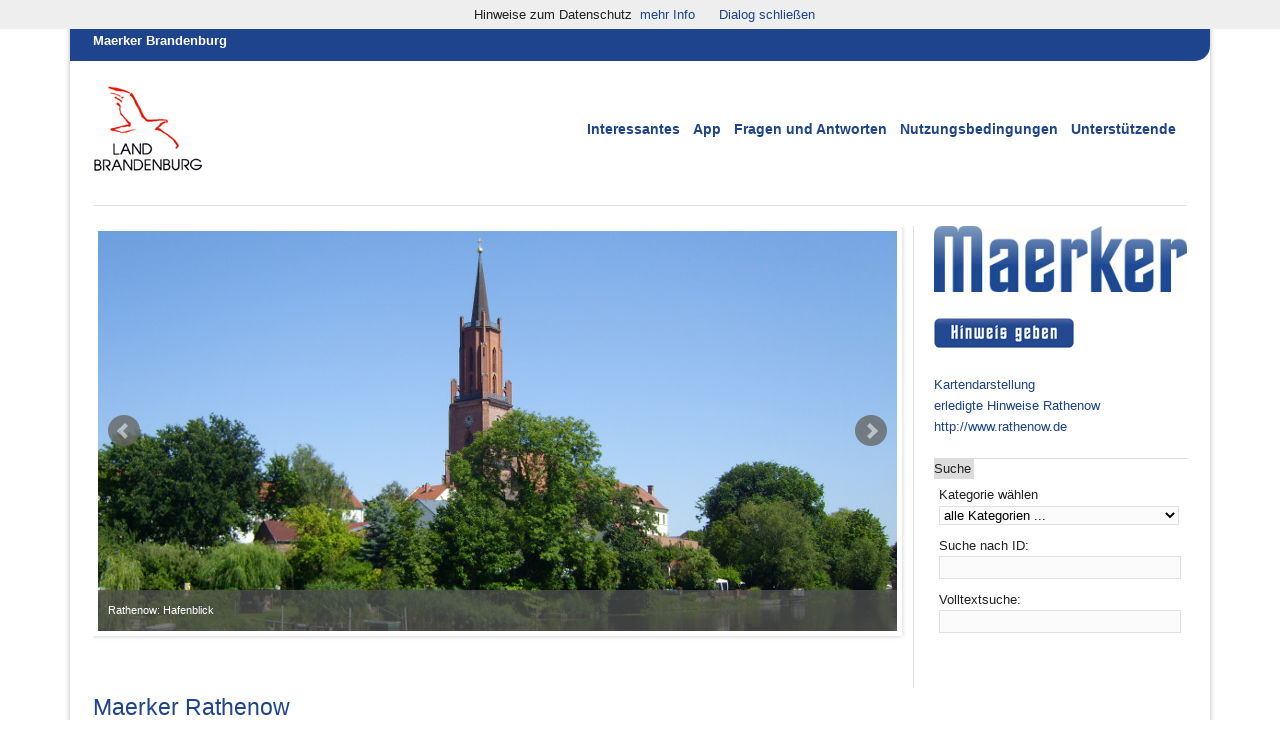

--- FILE ---
content_type: text/html; charset=utf-8
request_url: https://maerker.brandenburg.de/bb/rathenow?id=240&_vt=&skip=40
body_size: 29257
content:
<!doctype html>
<html lang="de">
<head>
    <meta charset="utf-8" />
    <meta name="robots" content="index,follow" />
        <link rel="shortcut icon" type="image/x-icon" href="/media/land_bb_lds_01.a.299.de/favicon.ico" />
    <meta name="dcterms.rightsHolder" content="Landesregierung Brandenburg" />
    <meta name="generator" content="SixCMS 9.0" />
    <link rel="copyright" title="Impressum" href="/brandenburg/impressum" />
    <title>Maerker Brandenburg: Rathenow</title>
    <meta name="viewport" content="width=device-width, initial-scale=1.0" />
    <!-- 1140px grid styles for ie -->
		<!--[if lte IE 9]>
		<link rel="stylesheet" href="/media/land_bb_lds_01.a.299.de/ie.css" type="text/css" media="screen" />
		<![endif]-->
    <!-- The 1140px Grid - http://cssgrid.net/ -->
    <link rel="stylesheet" href="/media/land_bb_lds_01.a.299.de/1140.css" type="text/css" media="screen" />
    <script type="text/javascript" src="/media/land_bb_lds_01.a.299.de/css3-mediaqueries.js"></script>
    <!-- css maerker -->
	<link href="/media/land_bb_lds_01.a.299.de/mae.css" type="text/css" rel="stylesheet" /> 
	<link href="/media/land_bb_lds_01.a.299.de/mae_print.css" type="text/css" rel="stylesheet" media="print" />
	<!-- ie7 cc -->
		<!--[if IE 7]>
		<link rel="stylesheet" href="/media/land_bb_lds_01.a.299.de/mae_ie7.css" type="text/css" />
		<![endif]-->
	<!-- ie8 cc -->
		<!--[if IE 8]>
		<link rel="stylesheet" href="/media/land_bb_lds_01.a.299.de/mae_ie8.css" type="text/css" />
		<![endif]-->
	<!--jquery-->
	<script type="text/javascript" src="/media/land_bb_lds_01.a.299.de/jquery-1.11.3.min.js"></script>
	<!--hilight Maps-->
	<script type="text/javascript" src="/media/land_bb_lds_01.a.299.de/jquery.maphilight.min.js"></script>
	<script type="text/javascript" src="/media/land_bb_lds_01.a.299.de/maphilight_behavior.js"></script>
	<!--lightbox-->

	<link href="/media/land_bb_lds_01.a.299.de/lightbox.css" rel="stylesheet" />
        <!-- Slider -->
        <link type="text/css" rel="stylesheet" href="/media/land_bb_lds_01.a.299.de/jquery.bxslider.css" />                  
        <script src="/media/land_bb_lds_01.a.299.de/jquery.bxslider.js"></script>
<script type="text/javascript">

function bild1() {
document.getElementById('slideImg').setAttribute('src', "/media_fast/299/Button-Hinweis-geben_web.jpg");
}
function bild2() {
document.getElementById('slideImg').setAttribute('src', "/media_fast/299/Button-Hinweis-geben_hover-2-web.jpg");
}
</script>
<style> 
       a:hover.navo  { background:yellow;     }
</style>

</head>
<body><!-- begin menue_oben -->
<div class="row wrapper">
    <div class="container header">
        <div class="row caption">
            <a style="font-size:1em;font-weight:bold;line-height:1.65em;margin:0;color:#fff;"
               href="https://maerker.brandenburg.de/bb" title=" Zur Startseite Maerker Brandenburg – alle Kommunen">Maerker Brandenburg</a>
        </div>
        <nav>
            <div class="row menue">
                <div class="twocol logo" style="text-align:left;">
                    <img src="/sixcms/media.php/299/logo0000.gif" width="110" alt="Land Brandenburg">
                </div>
                <div class="tencol menue_list">
                    <ul>
                        <li>
                            <a rel="nofollow" href="/bb/aktuell" title="Zu Interessantes" class="navo">Interessantes</a>
                        </li>
                        <li>
                            <a rel="nofollow" href="/bb/appstores" title="Zu den Appstores" class="navo">App</a>
                        </li>
                        <li>
                            <a rel="nofollow" href="/bb/faq" title="Zu Fragen und Antworten" class="navo">Fragen und
                                Antworten</a>
                        </li>
                        <li>
                            <a rel="nofollow" title="Datenschutz" href="/bb/nutzungsbedingungen" class="navo">Nutzungsbedingungen</a>
                        </li>
                        <li>
                            <a rel="nofollow" href="/bb/unterstuetzende" title="Zu den Unterstützenden" class="navo">Unterstützende</a>
                        </li>
                    </ul>
                </div>
            </div>
        </nav>
    </div>
    <!-- end menue_oben -->
    <main><!-- begin menue_kommune_aktuell --><section>
<div class="container sidebar">
    <div class="row">
        <div class="ninecol">
        </div>
        <div class="threecol last">
			<div class="content">
				<a href="/bb/rathenow" title="Zur Startseite Maerker Rathenow"><img src="/media_fast/299/Logo_maerker_300px.gif" alt="Maerker Logo" title="Zur Startseite Maerker Rathenow" width="300" /></a>
			</div>
			<div class="content">
<a href="/sixcms/detail.php/240/eingabe"><img id="slideImg" src="/media_fast/299/Button-Hinweis-geben_web.jpg" onmouseover="bild2()" onmouseout="bild1()" alt="Link zum Hinweis geben"></a>  
<!--				<a class="hinweis_geben" href="/sixcms/detail.php/240/eingabe">&nbsp;&nbsp;&nbsp;&nbsp;&nbsp;&nbsp;&nbsp;&nbsp;&nbsp;&nbsp;&nbsp;&nbsp;&nbsp;&nbsp;&nbsp;&nbsp;&nbsp;&nbsp;&nbsp;&nbsp;&nbsp;&nbsp;&nbsp;&nbsp;&nbsp;&nbsp;&nbsp;&nbsp;&nbsp;&nbsp;&nbsp;&nbsp;&nbsp;&nbsp;&nbsp;</a>
-->
			</div>
			<div class="content">
								
<a rel="nofollow"  title="Übersichtskarte" href="https://maerker.brandenburg.de/sixcms/detail.php?template=m_karte_aktuell&id=240&stat=online">Kartendarstellung</a><br />
							<a rel="nofollow" title="erledigte Hinweise für Rathenow"
							href="/sixcms/detail.php/240/meldungen_archiv">erledigte Hinweise Rathenow</a>
							<br />
							<a href="http://www.rathenow.de" title="Zum Internetangebot von Rathenow">http://www.rathenow.de</a>							<br /><br />      
							<!-- begin kategorien_l -->
<script type="text/JavaScript">
    function MM_jumpMenu(select) {
        const url = new URL('https://maerker.brandenburg.de/bb/rathenow', window.location);
        const value = select.options[select.selectedIndex].value;

        if (value) {
            url.searchParams.append('_kat', value);
        }

        window.location = url.toString();
    }
</script>
<div class="suche">
    <p class="suche_head">Suche</p>
    <dl>
        <dt><label for="kat_suche">Kategorie wählen</label></dt>
        <dd>
            <form name="kategorie" id="kategorie" action="">
                <select name="kat" id="kat_suche" onchange="MM_jumpMenu(this)">
                    <option value="">alle Kategorien ...</option>
                                                            <option value="17">Abfall/Müll</option>
                                                                                <option value="16">Abwasser/Wasser</option>
                                                                                <option value="20">Geruchs- und Lärmbelästigung</option>
                                                                                <option value="18">Öffentliches Grün/Spielplatz</option>
                                                                                <option value="328690">Plakatierungen</option>
                                                                                <option value="19">Straßen und Wege</option>
                                                                                <option value="3806">Straßenlaterne</option>
                                                                                <option value="21">Tiere/Ungeziefer</option>
                                                                                <option value="3841">Touristische Rad- und Wanderwege</option>
                                                                                <option value="22">Vandalismus</option>
                                                        </select>
            </form>
        </dd>
        <dt><label for="id_suche">Suche nach ID:</label></dt>
        <dd>
            <form name="idsuche" id="idsuche" action="https://maerker.brandenburg.de/bb/rathenow?">
                <input type="text" name="_id" id="id_suche" size="7" value=""/>
            </form>
        </dd>
        <dt><label for="vt_suche">Volltextsuche:</label></dt>
        <dd>
            <form name="vtsuche" id="vtsuche" action="https://maerker.brandenburg.de/bb/rathenow">
                <input type="text" name="_vt" id="vt_suche" size="25" value=""/>
            </form>
        </dd>
            </dl>
</div>
<!-- end kategorien_l -->			</div>

		</div>
	</div>
</div>
</section>
<!-- end menue_kommune_aktuell --><script>
console.log("GET ID: ");
</script>


<div class='container content'>
	<div class='row'>
		<div class='ninecol'><!-- begin bilder_slider -->
                       <div class="slider">
                              <div><img src="/media_fast/307/a_alte-m%C3%BChle%20optikpark.jpg" title="Rathenow: Alte Mühle und Optikpark" alt="Rathenow: Alte Mühle und Optikpark"></div>
                              <div><img src="/media_fast/307/aBlick%20Kirche%20und%20Br%C3%BCcke.jpg" title="Rathenow: Kirche und Brücke" alt="Rathenow: Kirche und Brücke"></div>
                              <div><img src="/media_fast/307/aBlick_auf_alten_Hafen1.jpg" title="Rathenow: Blick auf den alten Hafen" alt="Rathenow: Blick auf den alten Hafen"></div>
                              <div><img src="/media_fast/307/aHavelblick.jpg" title="Rathenow: Hafenblick" alt="Rathenow: Hafenblick"></div>
                              <div><img src="/media_fast/307/aKurf%C3%BCrstendenkmal.jpg" title="Rathenow: Kurfürstendenkmal" alt="Rathenow: Kurfürstendenkmal"></div>
                      </div>
<!-- end bilder_slider --></div></div></div>
<!-- begin kommune_einleitung -->
<div class="container content">
    <div class="row">
        <div class="ninecol">
<header>
			<h1>
				<a href="/bb/rathenow" title="Zur Startseite Maerker Rathenow">Maerker Rathenow</a>
			</h1>
</header>
                       </br>

						<p class="startseitentext">Willkommen beim Maerker Portal der Stadt Rathenow. Hier können Sie Infrastrukturprobleme melden. 
Bitte beachten Sie, daß das Maerker Portal nicht dafür geeignet ist, Missachtungen der Straßenverkehrsordnung zu bearbeiten. Hinweise zu vermeindlich falsch geparkten Fahrzeugen geben Sie bitte innerhalb der Dienstzeiten direkt an die örtliche Ordnungsverwaltung.
Angelegenheiten der Straßenreinigung, Laubabholung und des Winterdienstes sind keine typischen Vorgänge für den Maerker, da es sich hier nicht um Infrastrukturprobleme handelt.

Wir legen Wert auf einen sachlichen Stil und einen freundlichen Ton. Persönliche Beleidigungen und Beleidigungen von Mitarbeitern der Verwaltung oder rufschädigende Äußerungen werden nicht veröffentlicht.

Die Redaktion behält sich vor, eingestellte Bilder aus rechtlichen Gründen zu prüfen. Eventuell ist es notwendig, die Hinweistexte zu kürzen und unsachliche Inhalte, die nichts mit der Beschreibung des Hinweises zu tun haben, zu entfernen.</p>			<p>
			Es gibt aktuell <strong>129 Hinweise</strong>   			 für Rathenow.<br /><a href="/sixcms/detail.php/240/eingabe">Hier können Sie einen neuen Hinweis eingeben.</a>
			</p>
			<br />
			
        </div>
        <div class="threecol last">
        </div>
    </div>
</div>
<!-- end kommune_einleitung --><div class="container content">
<!-- begin meldungen_l -->
<div class="row">
</div>
<div class="row">
	<div class="ninecol"> 
          			<p class="jumplist">
			[<a href="/bb/rathenow?id=240&_vt=&skip=35" >zurück</a>]&nbsp;			<a href="/bb/rathenow?id=240&_vt=&skip=20" >5</a> | <a href="/bb/rathenow?id=240&_vt=&skip=25" >6</a> | <a href="/bb/rathenow?id=240&_vt=&skip=30" >7</a> | <a href="/bb/rathenow?id=240&_vt=&skip=35" >8</a> | <strong>9</strong> | <a href="/bb/rathenow?id=240&_vt=&skip=45" >10</a> | <a href="/bb/rathenow?id=240&_vt=&skip=50" >11</a> | <a href="/bb/rathenow?id=240&_vt=&skip=55" >12</a> | <a href="/bb/rathenow?id=240&_vt=&skip=60" >13</a>			&nbsp;[<a href="/bb/rathenow?id=240&_vt=&skip=45" >weiter</a>]			</p>
				</div>
	<div class="threecol last">
	</div>   
</div>

<article>
	<div class="row">
		<div class="eightcol hinweis_caption">
			<div class="onecol">
				<p><strong>Status</strong></p>
			</div>
			<div class="eightcol">
				<p><strong>Beschreibung</strong></p>
			</div>
			<div class="threecol">
				<p><strong>Ort/Datum/Foto</strong></p>
			</div>
			<div class="threecol last">
			</div>
		</div>
		<div class="eightcol hinweis">
			<div class="onecol"  >
  								    <p><img class="ampel"  alt="Ampelstatus - in Arbeit (gelb)" title="Ampelstatus - in Arbeit (gelb)" src="/sixcms/media.php/262/mae_ampel_gelb.png" /></p>
                        			</div>
			<div class="eightcol" >
								<h3>Müll </h3>
				<p class="small"><strong>Kategorie:</strong> Abfall/Müll					<br/> <!-- wenn Kategorie ausgeblentet werden soll -->
				<strong>ID:</strong> 
				370981				<br/>  				
                                    <strong>Status:</strong> in Arbeit (gelb).</p>
                        Ubervoller Weißglas Container zwischen Lidl und Fliesenleger, die im Boden eingesenkt sind.<br />			</div>
			<div class="threecol last">
			
				
                                
                                  <p>
                                  
				    Rathenow
				    <br />
				    Bruno-Baum-Ring 
				    <br />
                                  
				  
				  
				  
				  
				  <a href='' title='Karte anzeigen (Popup)' onClick="window.open('/sixcms/detail.php?template=m_karte_popup&id=370981','Karte','width=780,height=700');return false;">Karte anzeigen (Popup)</a>

				  </p> 
                                
			    			<p>
				<strong>19.10.2025, 01:26 Uhr</strong></time>
			</p>
			<!-- Foto anzeigen -->
		   <p>			</p>
			</div>

		</div>
	</div>
	<div class="row">
		<div class="eightcol hinweis1">
			<div class="onecol"  >
				<p>&nbsp;</p>
			</div>
			<div class="eightcol">
				<div class="anmerkung"><p class="anmerkung_head">&nbsp;Anmerkung:</p><br />                 
                  						20.10. Vielen Dank für Ihren Hinweis. Er wurde an die HAW weitergeleitet.													                                </div>
			</div>

                        <div class="threecol">

        <!-- Nachher-Foto       
        -->  
                        </div>
					
		         <div class="elevencol last">
				<span>&nbsp;</span>
				<small class="right"><a href="/sixcms/detail.php?template=print_article&amp;id=370981" target="_blank"><img src="/media_fast/299/print_15.gif" alt="Drucksymbol" />&nbsp;drucken</a></small>
		         </div>
                </div>	
	</div>
</article>
<div>
	<p>&nbsp;</p>
</div>
<article>
	<div class="row">
		<div class="eightcol hinweis_caption">
			<div class="onecol">
				<p><strong>Status</strong></p>
			</div>
			<div class="eightcol">
				<p><strong>Beschreibung</strong></p>
			</div>
			<div class="threecol">
				<p><strong>Ort/Datum/Foto</strong></p>
			</div>
			<div class="threecol last">
			</div>
		</div>
		<div class="eightcol hinweis">
			<div class="onecol"  >
  								    <p><img class="ampel"  alt="Ampelstatus - in Arbeit (gelb)" title="Ampelstatus - in Arbeit (gelb)" src="/sixcms/media.php/262/mae_ampel_gelb.png" /></p>
                        			</div>
			<div class="eightcol" >
								<h3>Telefonleitung </h3>
				<p class="small"><strong>Kategorie:</strong> Straßen und Wege					<br/> <!-- wenn Kategorie ausgeblentet werden soll -->
				<strong>ID:</strong> 
				370838				<br/>  				
                                    <strong>Status:</strong> in Arbeit (gelb).</p>
                        Gegenüber Ferchesarer Str. 4, Waldweg in den Gänsekien. Von der Straße in den Waldweg hängt die oberirdische Telefonleitung so tief, dass man hineinläuft. Gefahr für Forstfahrzeuge und Rehwild. Ist diese Leitung in Betrieb, so ist das für die Funktionsfähigkeit gefährlich. Das ist seit vor Monaten einer der Masten gebrochen war so. Vielleicht kann das wieder in Ordnung gebracht werden. <br />			</div>
			<div class="threecol last">
			
				
                                
                                  <p>
                                  
				    Semlin
				    <br />
				    Ferchesarer Straße 4
				    <br />
                                  
				  
				  
				  
				  
				  <a href='' title='Karte anzeigen (Popup)' onClick="window.open('/sixcms/detail.php?template=m_karte_popup&id=370838','Karte','width=780,height=700');return false;">Karte anzeigen (Popup)</a>

				  </p> 
                                
			    			<p>
				<strong>17.10.2025, 13:52 Uhr</strong></time>
			</p>
			<!-- Foto anzeigen -->
		   <p>			<a data-lightbox="370838" data-title="Telefonleitung " href="/sixcms/media.php/297/thumbnails/IMG_0755.jpeg.447291.jpeg" ><img class="frei" src="/sixcms/media.php/297/thumbnails/IMG_0755.jpeg.447290.jpeg" alt="Foto: Telefonleitung  " title="Rathenow: Telefonleitung  " /></a>
                </p>
			</div>

		</div>
	</div>
	<div class="row">
		<div class="eightcol hinweis1">
			<div class="onecol"  >
				<p>&nbsp;</p>
			</div>
			<div class="eightcol">
				<div class="anmerkung"><p class="anmerkung_head">&nbsp;Anmerkung:</p><br />                 
                  						21.10. Vielen Dank für Ihren Hinweis. Er wurde zur Prüfung erst einmal weitergeleitet.													                                </div>
			</div>

                        <div class="threecol">

        <!-- Nachher-Foto       
        -->  
                        </div>
					
		         <div class="elevencol last">
				<span>&nbsp;</span>
				<small class="right"><a href="/sixcms/detail.php?template=print_article&amp;id=370838" target="_blank"><img src="/media_fast/299/print_15.gif" alt="Drucksymbol" />&nbsp;drucken</a></small>
		         </div>
                </div>	
	</div>
</article>
<div>
	<p>&nbsp;</p>
</div>
<article>
	<div class="row">
		<div class="eightcol hinweis_caption">
			<div class="onecol">
				<p><strong>Status</strong></p>
			</div>
			<div class="eightcol">
				<p><strong>Beschreibung</strong></p>
			</div>
			<div class="threecol">
				<p><strong>Ort/Datum/Foto</strong></p>
			</div>
			<div class="threecol last">
			</div>
		</div>
		<div class="eightcol hinweis">
			<div class="onecol"  >
  								    <p><img class="ampel"  alt="Ampelstatus - in Arbeit (gelb)" title="Ampelstatus - in Arbeit (gelb)" src="/sixcms/media.php/262/mae_ampel_gelb.png" /></p>
                        			</div>
			<div class="eightcol" >
								<h3>Müll </h3>
				<p class="small"><strong>Kategorie:</strong> Abfall/Müll					<br/> <!-- wenn Kategorie ausgeblentet werden soll -->
				<strong>ID:</strong> 
				370762				<br/>  				
                                    <strong>Status:</strong> in Arbeit (gelb).</p>
                        Gegenüber der Musikbrauerei steht ein Müllbeutel, nicht zu übersehen. Hätte diese selbst entsorgt, war mir zu schwer. Hatte ich auch schon an der Stadt geschrieben, ohne Reaktion.<br />			</div>
			<div class="threecol last">
			
				
                                
                                  <p>
                                  
				    
				    <br />
				     
				    <br />
                                  
				  
				  
				  
				  
				  

				  </p> 
                                
			    			<p>
				<strong>17.10.2025, 01:17 Uhr</strong></time>
			</p>
			<!-- Foto anzeigen -->
		   <p>			</p>
			</div>

		</div>
	</div>
	<div class="row">
		<div class="eightcol hinweis1">
			<div class="onecol"  >
				<p>&nbsp;</p>
			</div>
			<div class="eightcol">
				<div class="anmerkung"><p class="anmerkung_head">&nbsp;Anmerkung:</p><br />                 
                  						17.10. Vielen Dank für Ihren Hinweis.Der Hinweis wurde weitergeleitet. Da leider das Müllaufkommen stetig zunimmt, ist es nicht immer machbar auf Hinweise sofort zu reagieren. Trotzdem kommen die Hinweise an.													                                </div>
			</div>

                        <div class="threecol">

        <!-- Nachher-Foto       
        -->  
                        </div>
					
		         <div class="elevencol last">
				<span>&nbsp;</span>
				<small class="right"><a href="/sixcms/detail.php?template=print_article&amp;id=370762" target="_blank"><img src="/media_fast/299/print_15.gif" alt="Drucksymbol" />&nbsp;drucken</a></small>
		         </div>
                </div>	
	</div>
</article>
<div>
	<p>&nbsp;</p>
</div>
<article>
	<div class="row">
		<div class="eightcol hinweis_caption">
			<div class="onecol">
				<p><strong>Status</strong></p>
			</div>
			<div class="eightcol">
				<p><strong>Beschreibung</strong></p>
			</div>
			<div class="threecol">
				<p><strong>Ort/Datum/Foto</strong></p>
			</div>
			<div class="threecol last">
			</div>
		</div>
		<div class="eightcol hinweis">
			<div class="onecol"  >
  								    <p><img class="ampel"  alt="Ampelstatus - erledigt (grün)" title="Ampelstatus - erledigt (grün)" src="/sixcms/media.php/262/mae_ampel_gruen.png" /></p>
                        			</div>
			<div class="eightcol" >
								<h3>erhebliche Straßenschäden</h3>
				<p class="small"><strong>Kategorie:</strong> Straßen und Wege					<br/> <!-- wenn Kategorie ausgeblentet werden soll -->
				<strong>ID:</strong> 
				370711				<br/>  				
                                    <strong>Status:</strong> erledigt (grün).</p>
                        Der Rehweg befindet sich besonders nach den Baumaßnahmen an der Semliner Straße in furchtbarem Zustand. Das letzte Mal wurde der Weg im Frühjahr geschoben. Ein durchfahren des Weges ohne durchschlagen der Stoßdämpfer ist kaum noch möglich. Im Zuge der Verkehrssicherungspflicht bitten wir um schnellstmögliches Auffüllen der tiefen Löcher mit geeignetem Material und Schieben des Weges. 
Danke für die schnelle Hilfe. <br />			</div>
			<div class="threecol last">
			
				
                                
                                  <p>
                                  
				    
				    <br />
				    Rehweg 2
				    <br />
                                  
				  
				  
				  
				  
				  <a href='' title='Karte anzeigen (Popup)' onClick="window.open('/sixcms/detail.php?template=m_karte_popup&id=370711','Karte','width=780,height=700');return false;">Karte anzeigen (Popup)</a>

				  </p> 
                                
			    			<p>
				<strong>16.10.2025, 16:32 Uhr</strong></time>
			</p>
			<!-- Foto anzeigen -->
		   <p>			</p>
			</div>

		</div>
	</div>
	<div class="row">
		<div class="eightcol hinweis1">
			<div class="onecol"  >
				<p>&nbsp;</p>
			</div>
			<div class="eightcol">
				<div class="anmerkung"><p class="anmerkung_head">&nbsp;Anmerkung:</p><br />                 
                  						17.10. Vielen Dank für Ihren Hinweis. Der Weg wird geschoben.<br />
07.01.26 Lauf Info wurde in der Zwischenzeit etwas gemacht und jetzt ist bei der Witterung Winterdienst.													                                </div>
			</div>

                        <div class="threecol">

        <!-- Nachher-Foto       
        -->  
                        </div>
					
		         <div class="elevencol last">
				<span>&nbsp;</span>
				<small class="right"><a href="/sixcms/detail.php?template=print_article&amp;id=370711" target="_blank"><img src="/media_fast/299/print_15.gif" alt="Drucksymbol" />&nbsp;drucken</a></small>
		         </div>
                </div>	
	</div>
</article>
<div>
	<p>&nbsp;</p>
</div>
<article>
	<div class="row">
		<div class="eightcol hinweis_caption">
			<div class="onecol">
				<p><strong>Status</strong></p>
			</div>
			<div class="eightcol">
				<p><strong>Beschreibung</strong></p>
			</div>
			<div class="threecol">
				<p><strong>Ort/Datum/Foto</strong></p>
			</div>
			<div class="threecol last">
			</div>
		</div>
		<div class="eightcol hinweis">
			<div class="onecol"  >
  								    <p><img class="ampel"  alt="Ampelstatus - erledigt (grün)" title="Ampelstatus - erledigt (grün)" src="/sixcms/media.php/262/mae_ampel_gruen.png" /></p>
                        			</div>
			<div class="eightcol" >
								<h3>Umleitung </h3>
				<p class="small"><strong>Kategorie:</strong> Straßen und Wege					<br/> <!-- wenn Kategorie ausgeblentet werden soll -->
				<strong>ID:</strong> 
				370230				<br/>  				
                                    <strong>Status:</strong> erledigt (grün).</p>
                        Die Kleine Waldemarstr ist ja fertig. Es wäre schön wenn der Umleitungsweg zwischen Gr. Hagenstr und Kl. Waldemarstr wieder seinen Poller bekommt, damit der Weg nicht mehr durchfahren werden kann. Hier fahren noch Fahrzeuge lang, teils sehr schnell.<br />			</div>
			<div class="threecol last">
			
				
                                
                                  <p>
                                  
				    
				    <br />
				    Große Hagenstraße 5
				    <br />
                                  
				  
				  
				  
				  
				  <a href='' title='Karte anzeigen (Popup)' onClick="window.open('/sixcms/detail.php?template=m_karte_popup&id=370230','Karte','width=780,height=700');return false;">Karte anzeigen (Popup)</a>

				  </p> 
                                
			    			<p>
				<strong>13.10.2025, 16:33 Uhr</strong></time>
			</p>
			<!-- Foto anzeigen -->
		   <p>			</p>
			</div>

		</div>
	</div>
	<div class="row">
		<div class="eightcol hinweis1">
			<div class="onecol"  >
				<p>&nbsp;</p>
			</div>
			<div class="eightcol">
				<div class="anmerkung"><p class="anmerkung_head">&nbsp;Anmerkung:</p><br />                 
                  						14.10. Vielen Dank für Ihren Hinweis, welcher an die Zuständigen weitergeschickt wurde.<br />
14.10. Der Poller wird wieder aufgestellt, das soll so schnell wie möglich passieren.  Jedoch müssen im Vorfeld noch ein paar Absprachen getroffen werden.<br />
07.01.26 Das wurde erledigt.													                                </div>
			</div>

                        <div class="threecol">

        <!-- Nachher-Foto       
        -->  
                        </div>
					
		         <div class="elevencol last">
				<span>&nbsp;</span>
				<small class="right"><a href="/sixcms/detail.php?template=print_article&amp;id=370230" target="_blank"><img src="/media_fast/299/print_15.gif" alt="Drucksymbol" />&nbsp;drucken</a></small>
		         </div>
                </div>	
	</div>
</article>
<div>
	<p>&nbsp;</p>
</div>


<!-- zurück -->
<div class="article"><div class="row"><div class="eightcol"> 
	<p class="jumplist">
	[<a href="/bb/rathenow?id=240&_vt=&skip=35" >zurück</a>]&nbsp;	<a href="/bb/rathenow?id=240&_vt=&skip=20" >5</a> | <a href="/bb/rathenow?id=240&_vt=&skip=25" >6</a> | <a href="/bb/rathenow?id=240&_vt=&skip=30" >7</a> | <a href="/bb/rathenow?id=240&_vt=&skip=35" >8</a> | <strong>9</strong> | <a href="/bb/rathenow?id=240&_vt=&skip=45" >10</a> | <a href="/bb/rathenow?id=240&_vt=&skip=50" >11</a> | <a href="/bb/rathenow?id=240&_vt=&skip=55" >12</a> | <a href="/bb/rathenow?id=240&_vt=&skip=60" >13</a>	&nbsp;[<a href="/bb/rathenow?id=240&_vt=&skip=45" >weiter</a>]	</p>
</div>
</div>
</div>
<!-- begin meldungen_l --><div class="article"><div class="row"><div class="eightcol jumplist"><p><a href="/sixcms/detail.php/240/eingabe"Hier  können Sie einen neuen Hinweis eingeben.</a></p></div></div>
</div>
</main><!-- begin footer_d --><footer>
<div class="footer">
    <div class="row">
        <div class="twelvecol last">
            <ul>

    <li>
        <a title="Zur App-Seite" href="/bb/appstores">Maerker-App</a>
   
    </li>
    <li>
        <a target="blank" title="Zum Impressum (neues Fenster)" href="https://www.rathenow.de/impressum/">Impressum </a>
   
    </li>
    <li>
        <a title="Erklärung zur Barrierefreiheit" href="/bb/barrierefreiheit">Barrierefreiheit</a>
   
    </li>
    <li>
        <a title="Zum Artikel Datenschutz" href="/bb/datenschutz?id=5088">Datenschutz</a>
    </li>

    <li>
        <a title="Link zu Seite empfehlen" href="/bb/empfehlung">Seite weiterempfehlen</a>
    </li>

</ul>
        </div>
    </div>
</div>
</footer>
</div>
<!-- </div> -->
<script type="text/javascript" src="/media_fast/299/lightbox.js"></script>
<script type="text/javascript" >
//<a href="URL" onclick="return popup(this,400,800)" >...</a>

var poped = null;
function popup(obj,width,height) {
  var url = (obj.getAttribute) ? obj.getAttribute('href') : obj.href;
  if (!url) return true;
  var arg = 'width='+width+',height='+height;
  poped = window.open(url,'',arg);
  return (poped) ? false : true;
}
 //bxSlider
$('.slider').bxSlider({
  auto: true,
  randomStart: true,
  stopAutoOnClick: true,
  mode: 'fade',
  captions: true,
  pager: false,
  slideWidth: 800
});
</script>


<!-- Cookie -->
<script src="/media_fast/299/cookiechoices.js"></script>
<script>
document.addEventListener('DOMContentLoaded', function(event) {
cookieChoices.showCookieConsentBar('Hinweise zum Datenschutz',
'Dialog schließen', 'mehr Info', 'https://maerker.brandenburg.de/bb/datenschutz');
});
</script>
<!-- End Cookie -->
</body>
</html>

--- FILE ---
content_type: text/css;charset=utf-8
request_url: https://maerker.brandenburg.de/media/land_bb_lds_01.a.299.de/mae.css
body_size: 9668
content:
/* ============================== */
/* ! Layout for desktop version   */
/* ============================== */

* {
  border:0;
  font:inherit;
  font-size:100%;
  margin:0;
  padding:0;
  vertical-align:baseline;
}
body {
  color:#222;
  font-family:HelveticaNeue, 'Helvetica Neue', Helvetica, Arial, sans-serif;
  font-size:13px;
  font-style:normal;
  font-variant:normal;
  font-weight:normal;
  line-height:1.65em;
}
h1, h2, h3, h4, h5, h6 {
  font-family:'Droid Sans', Helvetica, Arial, sans-serif;
  font-weight:normal;
  color:#1d448c;
}
h1 a, h2 a, h3 a, h4 a, h5 a, h6 a {
  color:inherit;
  font-weight:inherit;
  text-decoration:none;
}
h1 {
  font-size:23px;
  line-height:1.0em;
  margin-bottom:14px;
}
h2 {
  font-size:20px;
  line-height:1.0em;
  margin-bottom:10px;
  color:#222;
}
h3 {
  font-size:18px;
  line-height:1.1em;
  margin-bottom:8px;
  color:#222;
 }
h4 {
  font-size:16px;
  line-height:1.1em;
  margin-bottom:4px;
  color:#222;
}
h5 {
  font-size:14px;
  line-height:1.1em;
}
h6 {
  font-size:12px;
  line-height:1.1em;
}
p {
  margin:0 0 1em;
}
p img {
  margin:0;
}
em {
  font-style:italic;
}
strong, .form_new a:hover {
  font-weight:bold;
}
small {
  font-size:80%;
}

a, a:visited{
  color:#1d448c;
  text-decoration:none;
}

a:focus,a:active,a:hover, .form_new a, .form_new a:visited{
  text-decoration:underline;
}

input, select, textarea{
  border:1px solid  #e1e1e1;
  margin-bottom:10px;
  width:99%;
  background:#fbfbfb;
}

blockquote{
padding: 1em 1em 0 1em;
}

/* Struktur   */
/* ============================== */
.container{
  padding:0px;
}

.wrapper{
  margin-top:20px;
  -moz-box-shadow:rgba(0, 0, 0, 0.298039) 0 0 5px;
  -webkit-box-shadow:rgba(0, 0, 0, 0.298039) 0 0 5px;
  box-shadow:rgba(0, 0, 0, 0.298039) 0 0 5px;
  background: white;
}
.sidebar{
  height:0px;
  margin-top:20px;
  
}
.sidebar .content{
  padding:0 0 20px 20px;
  border-left:1px solid  #e1e1e1;
}
.sidebar .last {
  width: 24.98%;
}
.content .row{
height:100%;
}
/*
.content .row div{
min-height:100%;
height: auto;

}
*/
.content .row {
min-height:100%;
height: auto;

}

ul.disc{
list-style-type:disc;
list-style-position:outside;
margin-left: 1em;
}

.jumplist{
text-align:center;
}

p.small{
font-size:0.88em;
line-height:1.2em;
}

.startseitentext {
border: solid 1px #999; 
padding:6px; 
background-color:#efefef;
}

/* Header / Footer  */
/* ============================== */

.caption, .footer{
background-color:#1d448c;
padding: 10px 2%;
}

.caption{
-webkit-border-radius: 0px 0px 15px 0px;
-moz-border-radius:0px 0px 15px 0px;
border-radius:0px 0px 15px 0px;
}

.footer{
-webkit-border-radius: 0px 15px 0px 0px;
-moz-border-radius:0px 15px 0px 0px;
border-radius:0px 15px 0px 0px;
}
.caption h1, .twelvecol ul{
  font-size:1em;
  font-family:HelveticaNeue, 'Helvetica Neue', Helvetica, Arial, sans-serif;
  font-style:normal;
  font-variant:normal;
  font-weight:bold;
  line-height:1.65em;
  margin:0px;
  color:#fff;
}
.menue{
  text-align:right;
  font-size:1.1em;
  padding:25px 0;
  margin:0 2%;
  border-bottom:1px solid  #e1e1e1;
  font-weight:bold;
}
.menue_list {
  position:relative;
  top:25px;
}
.menue ul, .footer ul{
  list-style:none outside;
  padding:8px 0;
}

.menue ul li, .footer ul li{
  display:inline;
  padding-left:1%;
}

.menue a, .menue a:visited{
}

.menue a:focus,.menue a:active, .menue a:hover{
  color:#1d448c;
  text-decoration:none;
}

.caption a, .caption a:visited, .footer a, .footer a:visited{
  color:#fff;
}

.footer a:focus{
  color:#fff;
  text-decoration:underline;
}

.menue a:hover, .menue a:active{
  color:#1d448c;
  text-decoration:underline;
}

.twelvecol{
text-align:center;
width: 100%;
}

.switch{
color:darkgray;
}

.switch a:hover, .switch a:active{
text-decoration:none;
}

/* Trenner */
/* ======= */
.hr {
  height:25px;
  line-height:25px;
  margin:0;
  overflow:hidden;
  padding-bottom:20px;
  position:relative;
  width:100%;
}

.hr-seperator, .mini-seperator {
  border:1px solid #E1E1E1;
  left:0;
  position:absolute;
  top:0%;
  width:100%;
  z-index:1;
}

/* Formular  */
/* ============================== */
fieldset, .bg_gradient{
margin:0 0 25px 0;
padding:10px;
border: 1px solid #e5e5e5;
}

/*Rechtshinweis - da noch in Maerker alt verdrahtet*/
.form_new{
font-size:13px;
font-style:normal;
font-variant:normal;
font-weight:normal;
line-height:1.65em;
}

input.button_sent{
background-image:url(/media_fast/299/HinweisSenden_140x30.gif);
display:block;
width:140px;
border:none;
height:30px;
}

input.button_sent:hover, input.button_sent:active{
background-image:url(/media_fast/299/HinweisSenden2_140x30.gif);
display:block;
width:140px;
border:none;
height:30px;
}

input:required {
background:#fff url(/media_fast/299/valid.png) no-repeat right center;
}

input:invalid {
background:#fff url(/media_fast/299/invalid.png) no-repeat right center;
-moz-box-shadow:none;
}

input[type="tel"]:focus,input[type="text"]:focus,input[type="email"]:focus,textarea:focus {
background-color: #ffffd0;
}

.stern{
background:#fff url(/media_fast/299/stern_small.png) no-repeat top right;
}

.pulldown{
background: white; 
color: #222;
}

.hinweis_geben,.hinweis_geben:link, .hinweis_geben:visited{
background-image:url(/media_fast/299/ButtonHinweisGeben.gif);
display: block;
width:140px;
height:30px;
text-decoration:none;
}

.hinweis_geben:hover,.hinweis_geben:active{
background-image:url(/media_fast/299/ButtonHinweisGeben_hover.gif);
display: block;
width:140px;
height:30px;
text-decoration:none;
}

/* FAQ, Artikel, Suche, Archiv und Hinweise*/
/* ============================== */
.faq{
list-style:none;
border:1px solid lightgrey;
padding:15px;
border-radius: 0em 4em 4em 0em;
}

.anmerkung{
border-top: 1px solid gainsboro;
padding:15px 1px;
}

.anmerkung_head{
position:absolute;
padding-right:3px;
margin:-16px -25px -25px 0px;
background-color:gainsboro;
font-weight:bold;
}

.box1{
border: 1px solid lightgrey;
padding:25px 20px;
border-radius: 0em 4em 4em 0em;
}

.box1 time{
position:absolute;
padding-right:3px;
margin:-25px -25px -25px -20px;
background-color:#eee;
}

a.thickbox img{
padding:2px;
border: 1px solid #ccc;
border-radius: 0.5em;
}

a.thickbox img:hover, a.thickbox img:active{
background-color:#bbb;
}

table.tab_faq th, table.tab_faq td{
padding: 5px;
background-color:#f1f1f1;
vertical-align:top;
border-radius: 0.5em;
}

li.list_start{
list-style-type: none;
float:left;
width:20em;
}

ul.frontpage{
margin: 5px;
}

.hinweis, .hinweis1, .hinweis_caption{
padding:8px 3px 3px 8px;
border:1px solid lightgrey;
}

.hinweis_caption{
background-color:#E5E5E5;
-moz-border-radius:0em 2em 0em 0em;	
-webkit-border-radius: 0em 2em 0em 0em;
border-radius: 0em 2em 0em 0em;
border-bottom:2px double #E5E5E5;
}

.hinweis{
border-bottom:none;
}

.hinweis1{
border-top:none;
-moz-border-radius:0em 0em 2em 0em;	
-webkit-border-radius: 0em 0em 2em 0em;
border-radius: 0em 0em 2em 0em;
}

.suche{
padding:25px 5px;
border-top: 1px solid gainsboro;
}

.suche_head{
position:absolute;
padding-right:3px;
margin:-26px -25px -25px -5px;
background-color:gainsboro;
}

.archiv{
font-weight:bold;
color:firebrick;
/*text-shadow: 1px 2px 3px #999;*/
}

.marker_neu{
background-color: #cc0033;
border-radius: 3px 3px 3px 3px;
color: white;
font-weight: bold;
}

.startbild {
width:413px;
height:333px;
}

.unterstuetzer{
padding: 10px;
border: 2px solid #f1f1f1;
vertical-align:top;
border-radius: 0.5em;
}

.menue_unterstuetzer { 
font-size:1.3em; 
}

/* ============================= */
/* Important Styles   */
/* ============================= */

.right{
float:right !important;
}

.no_border{
border:none !important;
}

.border{
border:1px solid gray !important;
}

.center {
vertical-align: middle !important;
}

.no_disc {
list-style:none !important;
}

.white {
background-color: white !important;
}

.zentriert{
text-align: center !important;
margin: 0 auto !important;
}

.gainsboro {
background-color: gainsboro !important;
}

.hide_and_seek, #rgemeinde, #rhnr, #rstr, #no_js{
display:none;
}

/* ============================= */
/* ! Layout for mobile version   */
/* ============================= */

@media handheld, only screen and (max-width: 767px)
{
body {
}

.row .mae_logo, .row .logo{
  background-image:none;
  background-repeat:no-repeat;
  height:auto;
  text-align:left;
}
.menue, .footer{
  text-align:left;
}

.hinweis_caption{
 display:block;
}

.jumplist, .menue ul li, .footer ul li {
  display:block;
  padding-left:0px;
}
.sidebar{
  height:auto;
  border-bottom:1px solid #e1e1e1;
  margin-bottom:10px;
}
.sidebar .content{
  padding:0 0 20px 0;
  border-left:none;
  
}
.sidebar .last {
  width: auto;
}

.twelvecol{
text-align:left;
width: 100%;
}

/* für app Seite */

.app_table{
		display:none !important;
}

.app_notable{
	display:block !important;
}
table.tab_faq{
white-space:normal;
}
.startbild {
width:0px;
height:0px;
}
}

/* ========================================== */
/* ! Provide higher res assets for iPhone 4   */
/* ========================================== */

@media only screen and (-webkit-min-device-pixel-ratio: 2)
{

}

--- FILE ---
content_type: text/javascript;charset=utf-8
request_url: https://maerker.brandenburg.de/media/land_bb_lds_01.a.299.de/maphilight_behavior.js
body_size: 283
content:
$(function() {
        $('.map').maphilight();
        $('#squidheadlink').mouseover(function(e) {
            $('#squidhead').mouseover();
        }).mouseout(function(e) {
            $('#squidhead').mouseout();
        }).click(function(e) { e.preventDefault(); });
    });